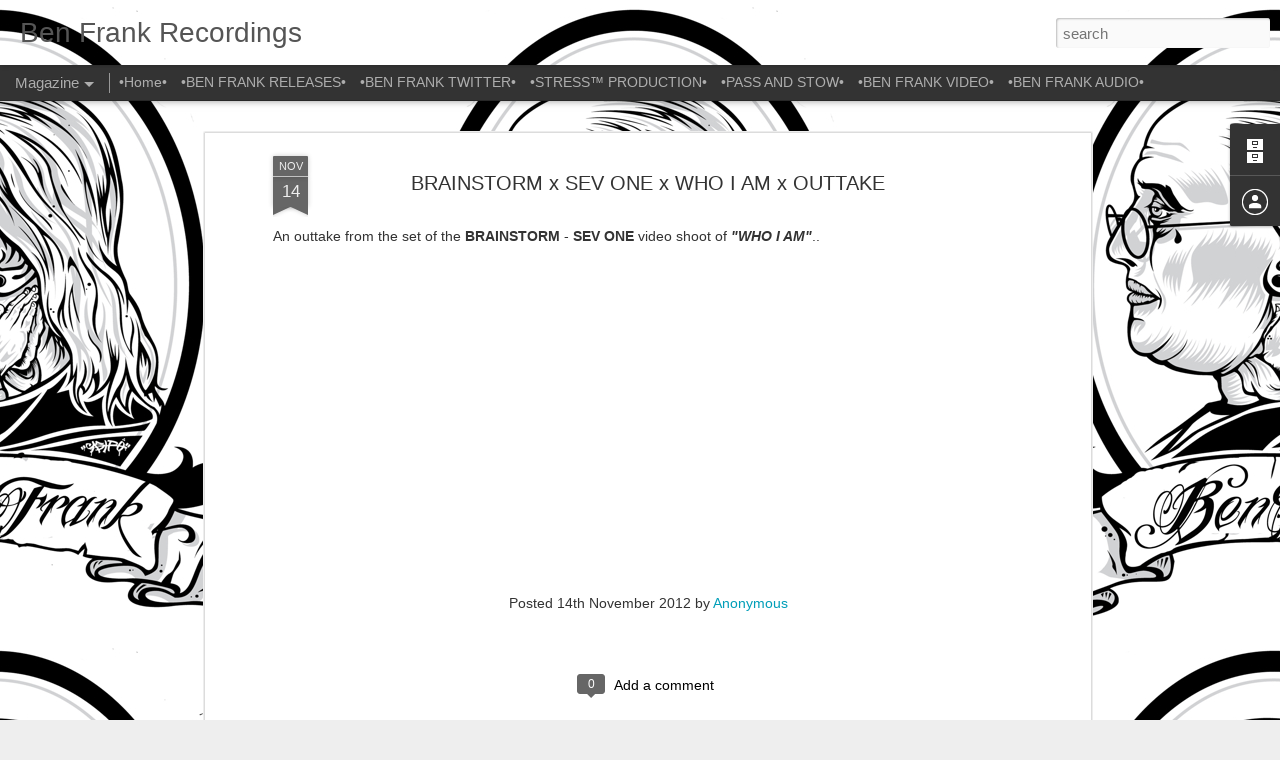

--- FILE ---
content_type: text/javascript; charset=UTF-8
request_url: http://www.benfrankrecordings.com/?v=0&action=initial&widgetId=Attribution1&responseType=js&xssi_token=AOuZoY7T3vQIGWuHv5w5LlSmvaXSIlLa5Q%3A1768564325366
body_size: 284
content:
try {
_WidgetManager._HandleControllerResult('Attribution1', 'initial',{'attribution': 'Krush Unit, Inc. Dynamic Views theme. Powered by \x3ca href\x3d\x27https://www.blogger.com\x27 target\x3d\x27_blank\x27\x3eBlogger\x3c/a\x3e. \x3ca href\x3d\x27https://www.blogger.com/go/report-abuse\x27 target\x3d\x27_blank\x27\x3eReport Abuse\x3c/a\x3e.'});
} catch (e) {
  if (typeof log != 'undefined') {
    log('HandleControllerResult failed: ' + e);
  }
}


--- FILE ---
content_type: text/javascript; charset=UTF-8
request_url: http://www.benfrankrecordings.com/?v=0&action=initial&widgetId=BlogArchive1&responseType=js&xssi_token=AOuZoY7T3vQIGWuHv5w5LlSmvaXSIlLa5Q%3A1768564325366
body_size: 924
content:
try {
_WidgetManager._HandleControllerResult('BlogArchive1', 'initial',{'url': 'http://www.benfrankrecordings.com/search?updated-min\x3d1969-12-31T16:00:00-08:00\x26updated-max\x3d292278994-08-17T07:12:55Z\x26max-results\x3d50', 'name': 'All Posts', 'expclass': 'expanded', 'toggleId': 'ALL-0', 'post-count': 81, 'data': [{'url': 'http://www.benfrankrecordings.com/2014/', 'name': '2014', 'expclass': 'expanded', 'toggleId': 'YEARLY-1388563200000', 'post-count': 4, 'data': [{'url': 'http://www.benfrankrecordings.com/2014/03/', 'name': 'March', 'expclass': 'expanded', 'toggleId': 'MONTHLY-1393660800000', 'post-count': 3, 'posts': [{'title': 'SIDE EFFECT talks about \x26quot;THE BANGOLOGIST\x26quot; LP with ...', 'url': 'http://www.benfrankrecordings.com/2014/03/side-effect-talks-about-bangologist-lp.html'}, {'title': 'VIRO STORIES #1: STRESS', 'url': 'http://www.benfrankrecordings.com/2014/03/viro-stories-1-stress.html'}, {'title': 'FREE DOWNLOAD: SIDE EFFECT x STWB\u2122 x THE BANGOLOGIST', 'url': 'http://www.benfrankrecordings.com/2014/03/free-download-side-effect-x-stwb-x.html'}]}, {'url': 'http://www.benfrankrecordings.com/2014/01/', 'name': 'January', 'expclass': 'collapsed', 'toggleId': 'MONTHLY-1388563200000', 'post-count': 1}]}, {'url': 'http://www.benfrankrecordings.com/2013/', 'name': '2013', 'expclass': 'collapsed', 'toggleId': 'YEARLY-1357027200000', 'post-count': 32, 'data': [{'url': 'http://www.benfrankrecordings.com/2013/09/', 'name': 'September', 'expclass': 'collapsed', 'toggleId': 'MONTHLY-1378018800000', 'post-count': 1}, {'url': 'http://www.benfrankrecordings.com/2013/08/', 'name': 'August', 'expclass': 'collapsed', 'toggleId': 'MONTHLY-1375340400000', 'post-count': 1}, {'url': 'http://www.benfrankrecordings.com/2013/07/', 'name': 'July', 'expclass': 'collapsed', 'toggleId': 'MONTHLY-1372662000000', 'post-count': 1}, {'url': 'http://www.benfrankrecordings.com/2013/06/', 'name': 'June', 'expclass': 'collapsed', 'toggleId': 'MONTHLY-1370070000000', 'post-count': 7}, {'url': 'http://www.benfrankrecordings.com/2013/05/', 'name': 'May', 'expclass': 'collapsed', 'toggleId': 'MONTHLY-1367391600000', 'post-count': 2}, {'url': 'http://www.benfrankrecordings.com/2013/04/', 'name': 'April', 'expclass': 'collapsed', 'toggleId': 'MONTHLY-1364799600000', 'post-count': 5}, {'url': 'http://www.benfrankrecordings.com/2013/03/', 'name': 'March', 'expclass': 'collapsed', 'toggleId': 'MONTHLY-1362124800000', 'post-count': 13}, {'url': 'http://www.benfrankrecordings.com/2013/02/', 'name': 'February', 'expclass': 'collapsed', 'toggleId': 'MONTHLY-1359705600000', 'post-count': 1}, {'url': 'http://www.benfrankrecordings.com/2013/01/', 'name': 'January', 'expclass': 'collapsed', 'toggleId': 'MONTHLY-1357027200000', 'post-count': 1}]}, {'url': 'http://www.benfrankrecordings.com/2012/', 'name': '2012', 'expclass': 'collapsed', 'toggleId': 'YEARLY-1325404800000', 'post-count': 45, 'data': [{'url': 'http://www.benfrankrecordings.com/2012/12/', 'name': 'December', 'expclass': 'collapsed', 'toggleId': 'MONTHLY-1354348800000', 'post-count': 6}, {'url': 'http://www.benfrankrecordings.com/2012/11/', 'name': 'November', 'expclass': 'collapsed', 'toggleId': 'MONTHLY-1351753200000', 'post-count': 6}, {'url': 'http://www.benfrankrecordings.com/2012/09/', 'name': 'September', 'expclass': 'collapsed', 'toggleId': 'MONTHLY-1346482800000', 'post-count': 1}, {'url': 'http://www.benfrankrecordings.com/2012/08/', 'name': 'August', 'expclass': 'collapsed', 'toggleId': 'MONTHLY-1343804400000', 'post-count': 1}, {'url': 'http://www.benfrankrecordings.com/2012/07/', 'name': 'July', 'expclass': 'collapsed', 'toggleId': 'MONTHLY-1341126000000', 'post-count': 5}, {'url': 'http://www.benfrankrecordings.com/2012/06/', 'name': 'June', 'expclass': 'collapsed', 'toggleId': 'MONTHLY-1338534000000', 'post-count': 1}, {'url': 'http://www.benfrankrecordings.com/2012/04/', 'name': 'April', 'expclass': 'collapsed', 'toggleId': 'MONTHLY-1333263600000', 'post-count': 25}]}], 'toggleopen': 'MONTHLY-1393660800000', 'style': 'HIERARCHY', 'title': 'Blog Archive'});
} catch (e) {
  if (typeof log != 'undefined') {
    log('HandleControllerResult failed: ' + e);
  }
}
